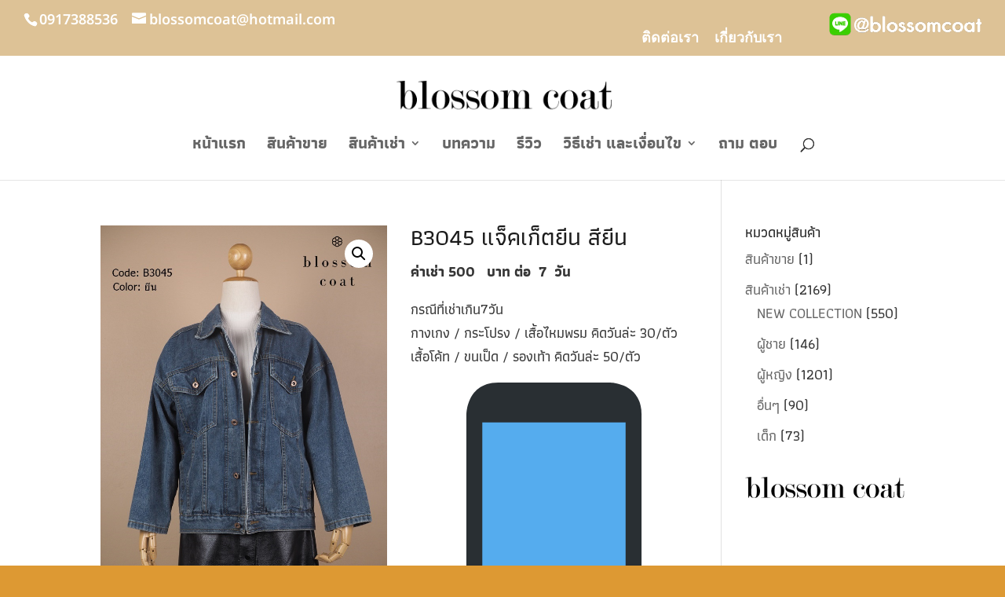

--- FILE ---
content_type: text/css; charset=utf-8
request_url: https://www.blossomcoat.com/wp-content/cache/min/1/earlyaccess/notosansthai.css?ver=1705403670
body_size: -184
content:
@font-face{font-display:swap;font-family:'Noto Sans Thai';font-style:normal;font-weight:100;font-stretch:normal;src:url(https://fonts.gstatic.com/s/notosansthai/v25/iJWnBXeUZi_OHPqn4wq6hQ2_hbJ1xyN9wd43SofNWcd1MKVQt_So_9CdU5RslzZ0RQ.ttf) format('truetype')}@font-face{font-display:swap;font-family:'Noto Sans Thai';font-style:normal;font-weight:200;font-stretch:normal;src:url(https://fonts.gstatic.com/s/notosansthai/v25/iJWnBXeUZi_OHPqn4wq6hQ2_hbJ1xyN9wd43SofNWcd1MKVQt_So_9CdUxRtlzZ0RQ.ttf) format('truetype')}@font-face{font-display:swap;font-family:'Noto Sans Thai';font-style:normal;font-weight:300;font-stretch:normal;src:url(https://fonts.gstatic.com/s/notosansthai/v25/iJWnBXeUZi_OHPqn4wq6hQ2_hbJ1xyN9wd43SofNWcd1MKVQt_So_9CdU8ptlzZ0RQ.ttf) format('truetype')}@font-face{font-display:swap;font-family:'Noto Sans Thai';font-style:normal;font-weight:400;font-stretch:normal;src:url(https://fonts.gstatic.com/s/notosansthai/v25/iJWnBXeUZi_OHPqn4wq6hQ2_hbJ1xyN9wd43SofNWcd1MKVQt_So_9CdU5RtlzZ0RQ.ttf) format('truetype')}@font-face{font-display:swap;font-family:'Noto Sans Thai';font-style:normal;font-weight:500;font-stretch:normal;src:url(https://fonts.gstatic.com/s/notosansthai/v25/iJWnBXeUZi_OHPqn4wq6hQ2_hbJ1xyN9wd43SofNWcd1MKVQt_So_9CdU6ZtlzZ0RQ.ttf) format('truetype')}@font-face{font-display:swap;font-family:'Noto Sans Thai';font-style:normal;font-weight:600;font-stretch:normal;src:url(https://fonts.gstatic.com/s/notosansthai/v25/iJWnBXeUZi_OHPqn4wq6hQ2_hbJ1xyN9wd43SofNWcd1MKVQt_So_9CdU0pqlzZ0RQ.ttf) format('truetype')}@font-face{font-display:swap;font-family:'Noto Sans Thai';font-style:normal;font-weight:700;font-stretch:normal;src:url(https://fonts.gstatic.com/s/notosansthai/v25/iJWnBXeUZi_OHPqn4wq6hQ2_hbJ1xyN9wd43SofNWcd1MKVQt_So_9CdU3NqlzZ0RQ.ttf) format('truetype')}@font-face{font-display:swap;font-family:'Noto Sans Thai';font-style:normal;font-weight:800;font-stretch:normal;src:url(https://fonts.gstatic.com/s/notosansthai/v25/iJWnBXeUZi_OHPqn4wq6hQ2_hbJ1xyN9wd43SofNWcd1MKVQt_So_9CdUxRqlzZ0RQ.ttf) format('truetype')}@font-face{font-display:swap;font-family:'Noto Sans Thai';font-style:normal;font-weight:900;font-stretch:normal;src:url(https://fonts.gstatic.com/s/notosansthai/v25/iJWnBXeUZi_OHPqn4wq6hQ2_hbJ1xyN9wd43SofNWcd1MKVQt_So_9CdUz1qlzZ0RQ.ttf) format('truetype')}

--- FILE ---
content_type: text/css; charset=utf-8
request_url: https://www.blossomcoat.com/wp-content/cache/min/1/wp-content/themes/ChittakornMe/style.css?ver=1705403670
body_size: -381
content:
.woocommerce-breadcrumb{display:none}.woocommerce-ordering{display:none!important}

--- FILE ---
content_type: text/javascript; charset=utf-8
request_url: https://www.blossomcoat.com/wp-content/cache/min/1/wp-content/plugins/divi-100-article-card-3/assets/js/scripts.js?ver=1705403670
body_size: 424
content:
jQuery(document).ready(function($){if(!$('.divi-100-article-card').length){return!1}else{$('.et_pb_blog_grid').find('.et_pb_post').each(function(){var $this=$(this);$this.addClass('article-card');var postLink=$this.find('.entry-title a').attr('href');$this.wrap($('<a href="'+postLink+'"/>').attr('href',postLink));$this.append('<div class="article-card__content" />');var postContent=$this.find('.article-card__content');var postMeta=$this.children('.post-meta');var excerpt=$this.clone().children().remove().end().text().trim();var excerptWrap=$('<div class="article-card__excerpt" />');if($this.children('p').not('p.post-meta').length>0){excerpt=$this.children('p').not('p.post-meta').text();$this.children('p').not('p.post-meta').remove()}
if(excerpt.length>80){excerpt=excerpt.substring(0,80).split(" ").slice(0,-1).join(" ")+"..."}
postMeta.children('a').addClass('article-card__category').appendTo(postContent);excerptWrap.text(excerpt).appendTo(postContent);postContent.append('<div class="article-card__meta" />');$this.contents().filter(function(){return(this.nodeType==3)}).remove();$(this).find('.published').text(function(){return $(this).text().slice(0,-6)});$this.find('.published').appendTo(this).replaceWith(function(i,text){return(text.replace(/([a-zA-Z]+)([\d\D]*)/g,'<div class="article-card__date">\
                  <span class="article-card__day">$2</span>\
                  <span class="article-card__month">$1</span>\
                </div>'))});$this.find('.article-card__day').text(function(){return $(this).text().replace(/\,/g,'').trim()});$this.find('.entry-title').addClass('article-card__title').prependTo(postContent);$this.find('.author').addClass('article-card__author').appendTo($this.find('.article-card__meta'));var comments=postMeta.text().replace(/[^a-zA-Z0-9 ]/g,"").replace("by","").trim();if(comments){$('<span class="article-card__comments">'+comments+'</span>').appendTo($this.find('.article-card__meta'))}
postMeta.remove();if($(this).find('.post-content').length>0){$(this).find('.post-content p').appendTo($(this).find('.article-card__excerpt'))}
$(this).find('.post-content').appendTo($(this).children().children('.article-card__excerpt'));if($(window).width()>768){$this.children().children('.article-card__excerpt').hide()}
function postModuleSize(){var postContentHeight=postContent.outerHeight();$this.css({'padding-bottom':postContentHeight})}
setTimeout(postModuleSize,100);$(window).resize(function(){postModuleSize()});if($(window).width()>768){setTimeout(function(){$this.on('hover',function(){$this.find('.article-card__excerpt').stop().animate({height:"toggle",opacity:"toggle"},200)})})}})}})